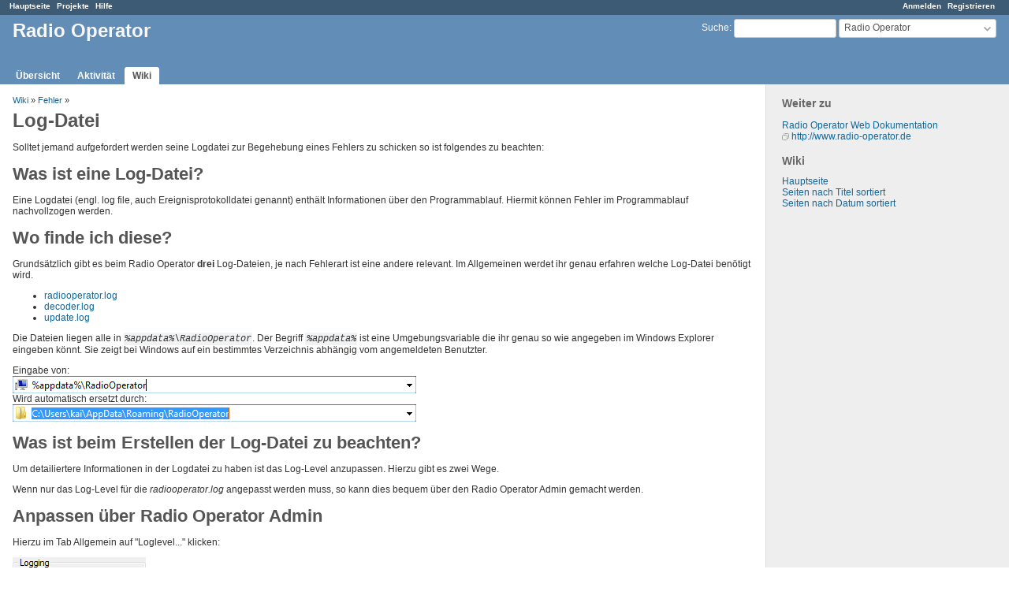

--- FILE ---
content_type: text/html; charset=utf-8
request_url: https://bugs.radio-operator.de/projects/radio-operator/wiki/Log-Datei
body_size: 5005
content:
<!DOCTYPE html>
<html lang="de">
<head>
<meta charset="utf-8" />
<meta http-equiv="X-UA-Compatible" content="IE=edge"/>
<title>Log-Datei - Radio Operator</title>
<meta name="viewport" content="width=device-width, initial-scale=1">
<meta name="description" content="Redmine" />
<meta name="keywords" content="issue,bug,tracker" />
<meta name="csrf-param" content="authenticity_token" />
<meta name="csrf-token" content="GcWhImnjdFf8pu/ASQwvPp2GgeTM64Ucd8QLruwkYM8HI/bEfk4qxoIOFJKBER8qdGpPlhdPLCktMDy5ZmMNeg==" />
<link rel='shortcut icon' href='/favicon.ico?1646243699' />
<link rel="stylesheet" media="all" href="/stylesheets/jquery/jquery-ui-1.12.1.css?1646243699" />
<link rel="stylesheet" media="all" href="/stylesheets/tribute-5.1.3.css?1646243699" />
<link rel="stylesheet" media="all" href="/stylesheets/application.css?1646243699" />
<link rel="stylesheet" media="all" href="/stylesheets/responsive.css?1646243699" />

<script src="/javascripts/jquery-3.5.1-ui-1.12.1-ujs-5.2.4.5.js?1646243699"></script>
<script src="/javascripts/jquery-migrate-3.3.2.min.js?1646243699"></script>
<script src="/javascripts/tribute-5.1.3.min.js?1646243699"></script>
<script src="/javascripts/tablesort-5.2.1.min.js?1646243699"></script>
<script src="/javascripts/tablesort-5.2.1.number.min.js?1646243699"></script>
<script src="/javascripts/application.js?1646243699"></script>
<script src="/javascripts/responsive.js?1646243699"></script>
<script>
//<![CDATA[
$(window).on('load', function(){ warnLeavingUnsaved('Die aktuellen Änderungen gehen verloren, wenn Sie diese Seite verlassen.'); });
//]]>
</script>

<script>
//<![CDATA[
rm = window.rm || {};rm.AutoComplete = rm.AutoComplete || {};rm.AutoComplete.dataSources = '{"issues":"/issues/auto_complete?project_id=radio-operator\u0026q=","wiki_pages":"/wiki_pages/auto_complete?project_id=radio-operator\u0026q="}';
//]]>
</script>

<!-- page specific tags -->

</head>
<body class="project-radio-operator has-main-menu controller-wiki action-show avatars-off">

<div id="wrapper">

<div class="flyout-menu js-flyout-menu">

        <div class="flyout-menu__search">
            <form action="/projects/radio-operator/search" accept-charset="UTF-8" name="form-73997666" method="get"><input name="utf8" type="hidden" value="&#x2713;" />
            <input type="hidden" name="wiki_pages" value="1" />
            <label class="search-magnifier search-magnifier--flyout" for="flyout-search">&#9906;</label>
            <input type="text" name="q" id="flyout-search" class="small js-search-input" placeholder="Suche" />
</form>        </div>


        <h3>Projekt</h3>
        <span class="js-project-menu"></span>

    <h3>Allgemein</h3>
    <span class="js-general-menu"></span>

    <span class="js-sidebar flyout-menu__sidebar"></span>

    <h3>Profil</h3>
    <span class="js-profile-menu"></span>

</div>

<div id="wrapper2">
<div id="wrapper3">
<div id="top-menu">
    <div id="account">
        <ul><li><a class="login" href="/login">Anmelden</a></li><li><a class="register" href="/account/register">Registrieren</a></li></ul>    </div>
    
    <ul><li><a class="home" href="/">Hauptseite</a></li><li><a class="projects" href="/projects">Projekte</a></li><li><a class="help" href="https://www.redmine.org/guide">Hilfe</a></li></ul></div>

<div id="header">

    <a href="#" class="mobile-toggle-button js-flyout-menu-toggle-button"></a>

    <div id="quick-search">
        <form action="/projects/radio-operator/search" accept-charset="UTF-8" name="form-2626e62b" method="get"><input name="utf8" type="hidden" value="&#x2713;" />
        <input type="hidden" name="scope" value="subprojects" />
        <input type="hidden" name="wiki_pages" value="1" />
        <label for='q'>
          <a accesskey="4" href="/projects/radio-operator/search?scope=subprojects">Suche</a>:
        </label>
        <input type="text" name="q" id="q" size="20" class="small" accesskey="f" data-auto-complete="true" />
</form>        <div id="project-jump" class="drdn"><span class="drdn-trigger">Radio Operator</span><div class="drdn-content"><div class="quick-search"><input type="text" name="q" id="projects-quick-search" value="" class="autocomplete" data-automcomplete-url="/projects/autocomplete.js?jump=wiki" autocomplete="off" /></div><div class="drdn-items projects selection"></div><div class="drdn-items all-projects selection"><a href="/projects?jump=wiki">Alle Projekte</a></div></div></div>
    </div>

    <h1><span class="current-project">Radio Operator</span></h1>

    <div id="main-menu" class="tabs">
        <ul><li><a class="overview" href="/projects/radio-operator">Übersicht</a></li><li><a class="activity" href="/projects/radio-operator/activity">Aktivität</a></li><li><a class="wiki selected" href="/projects/radio-operator/wiki">Wiki</a></li></ul>
        <div class="tabs-buttons" style="display:none;">
            <button class="tab-left" onclick="moveTabLeft(this); return false;"></button>
            <button class="tab-right" onclick="moveTabRight(this); return false;"></button>
        </div>
    </div>
</div>

<div id="main" class="">
    <div id="sidebar">
          
  <div class="wiki">
    <a name="Weiter-zu"></a>
<h3 >Weiter zu<a href="#Weiter-zu" class="wiki-anchor">&para;</a></h3>


	<p><a class="wiki-page" href="/projects/radio-operator-web/wiki/Wiki">Radio Operator Web Dokumentation</a><br /><a class="external" href="http://www.radio-operator.de">http://www.radio-operator.de</a></p>
  </div>

<h3>Wiki</h3>
<ul>
  <li><a href="/projects/radio-operator/wiki">Hauptseite</a></li>
  <li><a href="/projects/radio-operator/wiki/index">Seiten nach Titel sortiert</a></li>
  <li><a href="/projects/radio-operator/wiki/date_index">Seiten nach Datum sortiert</a></li>
</ul>




        
    </div>

    <div id="content">
        
        <div class="contextual">

  
  

  </div>

<p class="breadcrumb"><a href="/projects/radio-operator/wiki/Wiki">Wiki</a> » <a href="/projects/radio-operator/wiki/Fehler">Fehler</a> » </p>


<div class="wiki wiki-page">
  <a name="Log-Datei"></a>
<h1 >Log-Datei<a href="#Log-Datei" class="wiki-anchor">&para;</a></h1>


	<p>Solltet jemand aufgefordert werden seine Logdatei zur Begehebung eines Fehlers zu schicken so ist folgendes zu beachten:</p>


	<a name="Was-ist-eine-Log-Datei"></a>
<h2 >Was ist eine Log-Datei?<a href="#Was-ist-eine-Log-Datei" class="wiki-anchor">&para;</a></h2>


	<p>Eine Logdatei (engl. log file, auch Ereignisprotokolldatei genannt) enthält Informationen über den Programmablauf. Hiermit können Fehler im Programmablauf nachvollzogen werden.</p>


	<a name="Wo-finde-ich-diese"></a>
<h2 >Wo finde ich diese?<a href="#Wo-finde-ich-diese" class="wiki-anchor">&para;</a></h2>


	<p>Grundsätzlich gibt es beim Radio Operator <strong>drei</strong> Log-Dateien, je nach Fehlerart ist eine andere relevant. Im Allgemeinen werdet ihr genau erfahren welche Log-Datei benötigt wird.</p>


	<ul>
	<li><a class="wiki-page" href="#radiooperatorlog">radiooperator.log</a></li>
		<li><a class="wiki-page" href="#decoderlog">decoder.log</a></li>
		<li><a class="wiki-page" href="#updatelog">update.log</a></li>
	</ul>


	<p>Die Dateien liegen alle in <em><code>%appdata%\RadioOperator</code></em>. Der Begriff <em><code>%appdata%</code></em> ist eine Umgebungsvariable die ihr genau so wie angegeben im Windows Explorer eingeben könnt. Sie zeigt bei Windows auf ein bestimmtes Verzeichnis abhängig vom angemeldeten Benutzter.</p>


	<p>Eingabe von: <br /><img src="/attachments/download/247/appdata1.png" alt="" /><br />Wird automatisch ersetzt durch:<br /><img src="/attachments/download/248/appdata2.png" alt="" /></p>


	<a name="Was-ist-beim-Erstellen-der-Log-Datei-zu-beachten"></a>
<h2 >Was ist beim Erstellen der Log-Datei zu beachten?<a href="#Was-ist-beim-Erstellen-der-Log-Datei-zu-beachten" class="wiki-anchor">&para;</a></h2>


	<p>Um detailiertere Informationen in der Logdatei zu haben ist das Log-Level anzupassen. Hierzu gibt es zwei Wege.</p>


	<p>Wenn nur das Log-Level für die <em>radiooperator.log</em> angepasst werden muss, so kann dies bequem über den Radio Operator Admin gemacht werden.</p>


	<a name="Anpassen-über-Radio-Operator-Admin"></a>
<h2 >Anpassen über Radio Operator Admin<a href="#Anpassen-über-Radio-Operator-Admin" class="wiki-anchor">&para;</a></h2>


	<p>Hierzu im Tab Allgemein auf "Loglevel..." klicken:</p>


	<p><img src="/attachments/download/296/loglevelbutton.png" alt="" /></p>


	<p>Anschließend (sofern man nicht als Administrator arbeitet) wird durch die Windows Benutzerverwaltung abgefragt für das Ändern des Loglevels Administratiorrechte zu bekommen, da die zu ändernde Datei sich im Programmverzeichnis befindet in welchem Schreibvorgänge ausschließlich als Administrator möglich sind.</p>


	<p><img src="/attachments/download/297/uag.png" alt="" /></p>


	<p>Diese Meldung kann bestätigt werden.</p>


	<p>Anschließend das Loglevel auf das gewünschte Level (gewöhnlich von ERROR auf DEBUG oder zurück) setzen:</p>


	<p><img src="/attachments/download/298/setzen.png" alt="" /></p>


	<a name="Manuelles-editieren"></a>
<h2 >Manuelles editieren<a href="#Manuelles-editieren" class="wiki-anchor">&para;</a></h2>


	<p><strong>Das manuelle Editieren ist der Alternative Weg.</strong></p>


	<p>Sollte es Probleme mit dem Radio Operator Admin geben oder die update.log bzw. decoder.log soll ein anderes Loglevel erhalten so ist folgender Weg zu wählen.</p>


	<a name="radiooperatorlog"></a>
<h3 >radiooperator.log<a href="#radiooperatorlog" class="wiki-anchor">&para;</a></h3>


	<p>Im Radio Operator Programmverzeichnis (üblicherweise <em>C:\Programme\Radio Operator</em> oder <em>C:\Program Files (x86)\Radio Operator</em>) befindet sich eine <strong>RadioOperator.exe.config</strong> Datei welche bearbeitet werden muss. Hierzu eigenet sich ein Texteditor wie bspw. das Windows-Notepad.</p>


	<p><img src="/attachments/download/246/ro-exe-config.png" alt="" /></p>


	<p>Das Level muss von ERROR/INFO oder DEBUG geändert werden um optimale Ergebnisse beim Fehlerreport zu erzielen.</p>


	<p><img src="/attachments/download/244/editor.png" alt="" /></p>


	<p>Anpassen und Änderungen speichern:</p>


	<p><img src="/attachments/download/245/editor-edited.png" alt="" /></p>


	<a name="decoderlog"></a>
<h3 >decoder.log<a href="#decoderlog" class="wiki-anchor">&para;</a></h3>


	<p>Hierbei ist in der <strong>decoder.xml</strong> Datei, welche in <ins><code>%appdata%\RadioOperator</code></ins> liegt, INFO durch DEBUG zu ersetzen. Hierzu eigenet sich ein Texteditor wie bspw. das Windows-Notepad.</p>


	<p><img src="/attachments/download/250/decoder-info.png" alt="" /></p>


	<p>Anpassen und Änderungen speichern:</p>


	<p><img src="/attachments/download/249/decoder-debug.png" alt="" /></p>


	<a name="updatelog"></a>
<h3 >update.log<a href="#updatelog" class="wiki-anchor">&para;</a></h3>


	<p>Hierbei sind keine Besonderheiten zu beachten, die Datei kann direkt so versendet werden.</p>


	<a name="Zeichensatz-beachten"></a>
<h2 >Zeichensatz beachten<a href="#Zeichensatz-beachten" class="wiki-anchor">&para;</a></h2>


	<p>Wichtig ist, dass beim Speichern der abgeänderten Config Datei der Zeichensatz beachtet wird. Er muss wie ursprünglich UTF-8(BOM) sein.</p>


	<a name="Fehler-reproduzieren-und-Versand"></a>
<h2 >Fehler reproduzieren und Versand<a href="#Fehler-reproduzieren-und-Versand" class="wiki-anchor">&para;</a></h2>


	<p>Nun gilt es den Fehler noch einmal zu reproduzieren damit er entsprechend in der Log-Datei aufgezeichnet werden kann.<br />Anschließend muss die Log-Datei entweder an den entsprechenden <a class="wiki-page" href="/projects/radio-operator/wiki/Fehler">Fehler</a> im <a class="wiki-page" href="/projects/radio-operator/wiki/Bug-Tracking-System">Bug-Tracking-System</a> angehängt werden oder per <a class="wiki-page" href="/projects/radio-operator/wiki/Kontakt">Mail</a> an das Radio Operator Team geschickt werden. Auch hierbei ist eine möglichst detaillierte Bebschreibung des Fehler enorm wichtig.</p>


	<a name="Zurücksetzen-des-Levels"></a>
<h2 >Zurücksetzen des Levels<a href="#Zurücksetzen-des-Levels" class="wiki-anchor">&para;</a></h2>


	<p>Es ist zu beachten, dass unter Umständen die Performance des Radio Operator durch eine dauerhafte Logleveleinstellung auf z.B. "DEBUG" sehr darunter leiden kann.<br />Des Weiteren können die dateien decoder.log, radiooperator.log schnell sehr groß werden und unnötig Speicherplatz belegen.<br />Daher ist es stehts zu empfehlen nach Lösung des Problemes das Loglevel wieder auf das ursprüngliche (gewöhnlich ERROR) zu ändern.</p>
</div>


<fieldset class="collapsible collapsed hide-when-print">
  <legend onclick="toggleFieldset(this);" class="icon icon-collapsed">Dateien (16)</legend>
  <div style="display: none;">

  <div class="attachments">
<div class="contextual">
  
  <a title="Alle Dateien heruterladen" class="icon-only icon-download" href="/attachments/wiki_pages/56/download">Alle Dateien heruterladen</a>
</div>
<table>
<tr>
  <td>
    <a class="icon icon-attachment" href="/attachments/239">appdata1.png</a>    <span class="size">(2,17 KB)</span>
    <a class="icon-only icon-download" title="Herunterladen" href="/attachments/download/239/appdata1.png">appdata1.png</a>  </td>
  <td></td>
  <td>
      <span class="author">kai, 23.11.2010 17:08</span>
  </td>
  <td>
  </td>
</tr>
<tr>
  <td>
    <a class="icon icon-attachment" href="/attachments/240">appdata2.png</a>    <span class="size">(2,55 KB)</span>
    <a class="icon-only icon-download" title="Herunterladen" href="/attachments/download/240/appdata2.png">appdata2.png</a>  </td>
  <td></td>
  <td>
      <span class="author">kai, 23.11.2010 17:08</span>
  </td>
  <td>
  </td>
</tr>
<tr>
  <td>
    <a class="icon icon-attachment" href="/attachments/241">editor.png</a>    <span class="size">(57,8 KB)</span>
    <a class="icon-only icon-download" title="Herunterladen" href="/attachments/download/241/editor.png">editor.png</a>  </td>
  <td></td>
  <td>
      <span class="author">kai, 23.11.2010 17:08</span>
  </td>
  <td>
  </td>
</tr>
<tr>
  <td>
    <a class="icon icon-attachment" href="/attachments/242">editor-edited.png</a>    <span class="size">(80 KB)</span>
    <a class="icon-only icon-download" title="Herunterladen" href="/attachments/download/242/editor-edited.png">editor-edited.png</a>  </td>
  <td></td>
  <td>
      <span class="author">kai, 23.11.2010 17:08</span>
  </td>
  <td>
  </td>
</tr>
<tr>
  <td>
    <a class="icon icon-attachment" href="/attachments/243">ro-exe-config.png</a>    <span class="size">(15,6 KB)</span>
    <a class="icon-only icon-download" title="Herunterladen" href="/attachments/download/243/ro-exe-config.png">ro-exe-config.png</a>  </td>
  <td></td>
  <td>
      <span class="author">kai, 23.11.2010 17:08</span>
  </td>
  <td>
  </td>
</tr>
<tr>
  <td>
    <a class="icon icon-attachment" href="/attachments/244">editor.png</a>    <span class="size">(57,8 KB)</span>
    <a class="icon-only icon-download" title="Herunterladen" href="/attachments/download/244/editor.png">editor.png</a>  </td>
  <td></td>
  <td>
      <span class="author">kai, 23.11.2010 17:19</span>
  </td>
  <td>
  </td>
</tr>
<tr>
  <td>
    <a class="icon icon-attachment" href="/attachments/245">editor-edited.png</a>    <span class="size">(80 KB)</span>
    <a class="icon-only icon-download" title="Herunterladen" href="/attachments/download/245/editor-edited.png">editor-edited.png</a>  </td>
  <td></td>
  <td>
      <span class="author">kai, 23.11.2010 17:19</span>
  </td>
  <td>
  </td>
</tr>
<tr>
  <td>
    <a class="icon icon-attachment" href="/attachments/246">ro-exe-config.png</a>    <span class="size">(15,6 KB)</span>
    <a class="icon-only icon-download" title="Herunterladen" href="/attachments/download/246/ro-exe-config.png">ro-exe-config.png</a>  </td>
  <td></td>
  <td>
      <span class="author">kai, 23.11.2010 17:19</span>
  </td>
  <td>
  </td>
</tr>
<tr>
  <td>
    <a class="icon icon-attachment" href="/attachments/247">appdata1.png</a>    <span class="size">(2,17 KB)</span>
    <a class="icon-only icon-download" title="Herunterladen" href="/attachments/download/247/appdata1.png">appdata1.png</a>  </td>
  <td></td>
  <td>
      <span class="author">kai, 23.11.2010 17:19</span>
  </td>
  <td>
  </td>
</tr>
<tr>
  <td>
    <a class="icon icon-attachment" href="/attachments/248">appdata2.png</a>    <span class="size">(2,55 KB)</span>
    <a class="icon-only icon-download" title="Herunterladen" href="/attachments/download/248/appdata2.png">appdata2.png</a>  </td>
  <td></td>
  <td>
      <span class="author">kai, 23.11.2010 17:19</span>
  </td>
  <td>
  </td>
</tr>
<tr>
  <td>
    <a class="icon icon-attachment" href="/attachments/249">decoder-debug.png</a>    <span class="size">(20,8 KB)</span>
    <a class="icon-only icon-download" title="Herunterladen" href="/attachments/download/249/decoder-debug.png">decoder-debug.png</a>  </td>
  <td></td>
  <td>
      <span class="author">kai, 23.11.2010 17:19</span>
  </td>
  <td>
  </td>
</tr>
<tr>
  <td>
    <a class="icon icon-attachment" href="/attachments/250">decoder-info.png</a>    <span class="size">(20,8 KB)</span>
    <a class="icon-only icon-download" title="Herunterladen" href="/attachments/download/250/decoder-info.png">decoder-info.png</a>  </td>
  <td></td>
  <td>
      <span class="author">kai, 23.11.2010 17:19</span>
  </td>
  <td>
  </td>
</tr>
<tr>
  <td>
    <a class="icon icon-attachment" href="/attachments/251">decoder-xml.png</a>    <span class="size">(6,48 KB)</span>
    <a class="icon-only icon-download" title="Herunterladen" href="/attachments/download/251/decoder-xml.png">decoder-xml.png</a>  </td>
  <td></td>
  <td>
      <span class="author">kai, 23.11.2010 17:19</span>
  </td>
  <td>
  </td>
</tr>
<tr>
  <td>
    <a class="icon icon-attachment" href="/attachments/296">loglevelbutton.png</a>    <span class="size">(2,95 KB)</span>
    <a class="icon-only icon-download" title="Herunterladen" href="/attachments/download/296/loglevelbutton.png">loglevelbutton.png</a>  </td>
  <td></td>
  <td>
      <span class="author">kai, 11.02.2011 20:49</span>
  </td>
  <td>
  </td>
</tr>
<tr>
  <td>
    <a class="icon icon-attachment" href="/attachments/297">uag.png</a>    <span class="size">(38 KB)</span>
    <a class="icon-only icon-download" title="Herunterladen" href="/attachments/download/297/uag.png">uag.png</a>  </td>
  <td></td>
  <td>
      <span class="author">kai, 11.02.2011 20:49</span>
  </td>
  <td>
  </td>
</tr>
<tr>
  <td>
    <a class="icon icon-attachment" href="/attachments/298">setzen.png</a>    <span class="size">(15,2 KB)</span>
    <a class="icon-only icon-download" title="Herunterladen" href="/attachments/download/298/setzen.png">setzen.png</a>  </td>
  <td></td>
  <td>
      <span class="author">kai, 11.02.2011 20:49</span>
  </td>
  <td>
  </td>
</tr>
</table>
</div>


</div>
</fieldset>

<p class="wiki-update-info">
</p>





        
        <div style="clear:both;"></div>
    </div>
</div>
<div id="footer">
    Powered by <a href="https://www.redmine.org/">Redmine</a> &copy; 2006-2022 Jean-Philippe Lang
</div>
</div>

<div id="ajax-indicator" style="display:none;"><span>Lade...</span></div>
<div id="ajax-modal" style="display:none;"></div>

</div>
</div>

</body>
</html>
